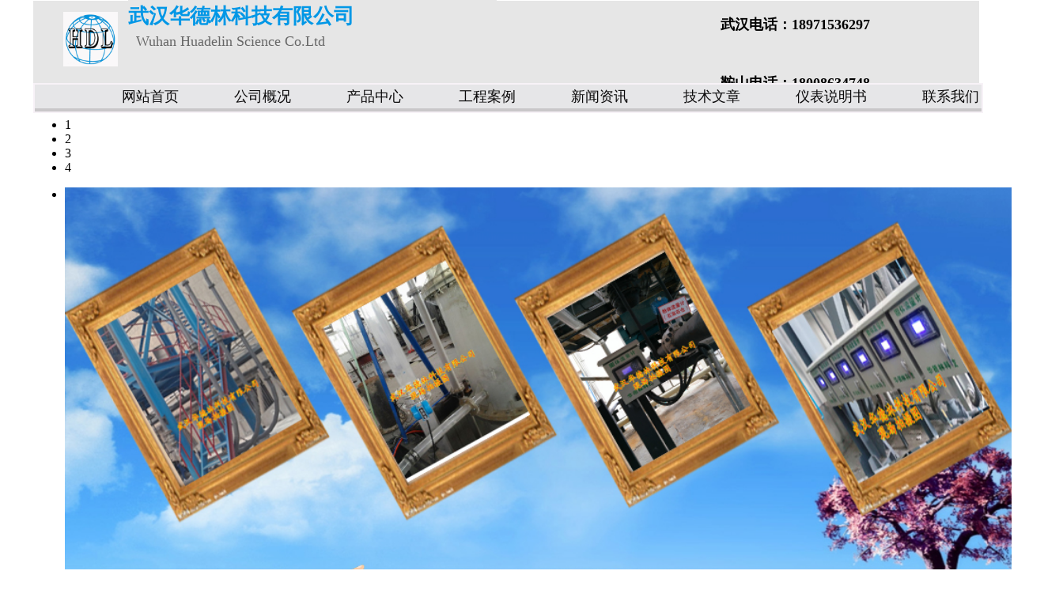

--- FILE ---
content_type: text/html
request_url: http://hdl69.com/556/571/51
body_size: 10477
content:

<!DOCTYPE html>
<html>
<head>
<meta http-equiv="Content-Type" content="text/html; charset=UTF-8"/>
<meta content="IE=edge,chrome=1" http-equiv="X-UA-Compatible">
<meta name="format-detection" content="telephone=no" />
<!--[if lte IE 7]><script>window.location.href='/manager/ie6.html?referrer='+location.href;</script><![endif]-->

<title>粉尘浓度仪现场安装图4/粉尘浓度仪/高炉煤气粉尘浓度检测仪/烟囱出口粉尘浓度检测仪/烟气粉尘浓度检测仪/华德林官网-粉尘浓度仪-粉尘检测仪-手持式粉尘检测仪-防爆型粉尘检测仪-布袋检漏仪-粉体流量计--武汉华德林官网</title>
<meta content="粉尘浓度仪现场安装图4/粉尘浓度仪/高炉煤气粉尘浓度检测仪/烟囱出口粉尘浓度检测仪/烟气粉尘浓度检测仪/华德林官网" name="keywords"/>
<meta content="粉尘浓度仪现场安装图4/粉尘浓度仪/高炉煤气粉尘浓度检测仪/烟囱出口粉尘浓度检测仪/烟气粉尘浓度检测仪/华德林官网" name="description"/>

<link href="/upfile/files/favicon.ico" type="image/x-icon" rel="icon">
<link href="/upfile/files/favicon.ico" type="image/x-icon" rel="shortcut icon">
<link type="text/css" rel="stylesheet" href="/manager/css/common.css" />
<link type="text/css" rel="stylesheet" href="/manager/css/style.css" />
<link type="text/css" rel="stylesheet" href="/manager/css/upDateStyle.css" />
<link type="text/css" rel="stylesheet" href="/manager/css/coupon/coupon.css" />
<link type="text/css" rel="stylesheet" href="/manager/css/animate.min.css" />
<script type="text/javascript" src="/manager/js/jquery-1.7.2.min.js"></script>
<script type="text/javascript" src="/inc/widget/ckplayer6.2/js/offlights.js"></script>
<script type="text/javascript" src="/inc/widget/ckplayer6.2/ckplayer/ckplayer.js" charset="utf-8"></script>
<script type="text/javascript" src="/manager/js/md5.js"></script>
<script type="text/javascript" src="/manager/js/updateStyle.js"></script>
<script src="/manager/js/jquery.SuperSlide.source.js"></script>
<script src="/manager/js/layer/layer.js"></script>
<script src="/manager/js/laypage/laypage.js"></script>
<script type="text/javascript" src="/manager/js/layer/extend/layer.ext.js"></script>
<script src="/inc/style.asp"></script>
<script type="text/javascript" src="/manager/js/wow.min.js"></script>
<script>
new WOW().init();
window.top["BNPage"]=0;
</script>
<style type="text/css">
body{width:1197px;margin:0 auto;
}
html {overflow-x:hidden; overflow-y:auto;} /*用来隐藏html的滚动条*/
.fwtop {background: none repeat scroll 0 0;}.fwbottom {background:  none repeat scroll 0 0;}
</style>

<link rel="stylesheet" type="text/css" href="/inc/tools/QQkefu/style/default_blue.css"/>
<script>
(function(){
    var bp = document.createElement('script');
    var curProtocol = window.location.protocol.split(':')[0];
    if (curProtocol === 'https') {
        bp.src = 'https://zz.bdstatic.com/linksubmit/push.js';
    }
    else {
        bp.src = 'http://push.zhanzhang.baidu.com/push.js';
    }
    var s = document.getElementsByTagName("script")[0];
    s.parentNode.insertBefore(bp, s);
})();
</script>
</head>

<script>
(function(){
    var bp = document.createElement('script');
    var curProtocol = window.location.protocol.split(':')[0];
    if (curProtocol === 'https') {
        bp.src = 'https://zz.bdstatic.com/linksubmit/push.js';
    }
    else {
        bp.src = 'http://push.zhanzhang.baidu.com/push.js';
    }
    var s = document.getElementsByTagName("script")[0];
    s.parentNode.insertBefore(bp, s);
})();
<meta name="360-site-verification" content="bf91dc7ace2983c31c2da25cdd9b2991" />
</script>
</head>
<body  onLoad="setTimeout(function() { window.scrollTo(0, 1) }, 100);">

<script type="text/javascript">
$(function(){
	$.pfAdv({width:'380',height:'230',imageSrc:'/upfile/files/联系方式图片/网站联系方式.jpg'});
})
</script>

<div id="BNreturnTopDiv"></div>
<div class="fwtop" style="position:relative;height:105px;width:100%;min-height:30px;" rel="5"><div class="label advertising" id="17" rel="17" titles="文字"  locked="1" usestate="1" style='width:466.946px;height:78.9773px;z-index:100;left:120px;top:0px;position:absolute;background-color:#e6e6e6;margin-left:0px;'><div class="label_content advContent text17"><p style="margin-top:0px;margin-bottom:0px;padding:0px;white-space:normal;">
	<span style="color:#0097e6;font-family:微软雅黑;"><span style="font-size:26px;line-height:41.6px;"><b>武汉华德林科技有限公司</b></span></span> 
</p>
<p style="margin-top:0px;margin-bottom:0px;padding:0px;white-space:normal;">
	<span style="color:#666666;font-family:微软雅黑;font-size:18px;"><span style="font-size:18px;line-height:22.4px;">&nbsp; Wuhan Huadelin Science Co.Ltd</span></span> 
</p></div></div><script type="text/javascript">$(function(){tlancv('17','120')});</script> <div class="edit_putHere  block_area" rel="614" id="614" saveTitle="area614" style="width:1196.99px;height:103.949px;z-index:95;left:0px;top:.9375px;position:absolute;background-color:#e6e6e6; "><div class="label advertising " id="16" rel="16" titles="图片"  usestate="1" style='width:68.9773px;height:60px;z-index:100;left:38.3664855957031px;top:13.80712890625px;position:absolute;margin-left:0px;'><div class="advContent picture16" style="text-align:center;"><img width="100%"height="100%" src="/upfile/files/公司标志/未标题-1副本.jpg" alt=""/></div></div><script type="text/javascript">$(function(){tlancv('16','38.3664855957031')});</script><div class="label advertising" id="208" rel="208" titles="文字"  usestate="1" style='width:240px;height:97.8267px;z-index:100;left:869.971588134766px;top:1.875px;position:absolute;margin-left:0px;'><div class="label_content advContent text208"><p>
	<span style="font-size:18px;"><strong>武汉电话：18971536297</strong></span> 
</p>
<p>
	<br />
</p>
<p>
	<span style="font-size:18px;"><strong>鞍山电话：18008634748</strong></span>
</p></div></div><script type="text/javascript">$(function(){tlancv('208','869.971588134766')});</script></div></div><div class="fwmain" style="position:relative;height:3568px;min-height:10px;position:relative;" rel="21"><div class="label slideBox slide526" id="526" rel="526" titles="幻灯片"  usestate="1" style='width:1197px;height:600px;z-index:101;left:.96875px;top:27.96875px;position:absolute;margin-left:0px;'><div class="hd"><ul><li>1</li><li>2</li><li>3</li><li>4</li></ul></div><div class="bd" id="bd526" style="align:center;"><ul><li><img width="1197px"height="600px" style="text-align:center;display:table-cell" src="/upfile/files/横幅图（案例)/网站横幅图（案例固体)副本.jpg" alt=""/></li><li><img width="1197px"height="600px" style="text-align:center;display:table-cell" src="/upfile/files/横幅图（案例)/网站横幅图（案例粉尘)2副本.jpg" alt=""/></li><li><img width="1197px"height="600px" style="text-align:center;display:table-cell" src="/upfile/files/横幅图（案例)/网站横幅图（案例粉尘)3副本.jpg" alt=""/></li><li><img width="1197px"height="600px" style="text-align:center;display:table-cell" src="/upfile/files/横幅图（案例)/网站横幅图（案例超流)4副本.jpg" alt=""/></li></ul></div><a class="prev" href="javascript:void(0)"></a><a class="next" href="javascript:void(0)"></a></div><script type="text/javascript">$(function(){var ary = location.href.split(" &");jQuery(".slide526").slide( { mainCell:"#bd526 ul", effect:"leftLoop",autoPlay:"true",trigger:"mouseover",easing:"swing",delayTime:"1000",mouseOverStop:"true",pnLoop:"true",interTime:"5000"});var labelWidth = $(".slide526").width();var winW = $(window).width();var bodyWidth = $(".fwtop,.fwmain,.fwbottom").width();var slideWidth = winW > bodyWidth ? winW :bodyWidth;if (labelWidth >= slideWidth){$(".slide526").css({"width":slideWidth + "px"});}var hd_li_length = $(".slide526 .hd ul li").length;var hd_length = hd_li_length*30 + (hd_li_length-1)*3;var half_hd_length = hd_length/2;$(".slide526 .hd").css({"marginLeft":"-"+half_hd_length+"px"});});</script><style type="text/css">#bd526  .tempWrap{width:1197px !important;}</style><script type="text/javascript">$(function(){tlancv('526','.96875')});</script> <div class="edit_putHere  block_area" rel="961" id="961" saveTitle="area961" style="width:234px;height:390px;z-index:101;left:5px;top:635px;position:absolute;border:2px solid #e0e0e0; "><div class="label clear sxdh962" id="962" rel="962" titles="竖形导航"   usestate="1" style='width:231px;height:330px;z-index:100;left:1px;top:42px;position:absolute;margin-left:0px;'><script type="text/javascript">$('#962').css('height','auto');</script>	<div class="label_content verticalNav962" style="width:100%;height:100%;">	<h1 class="sxdh1"><a style="font-size:16px;font-family:SimSun;" href="/556/560" >布袋检漏仪现场安装案例</a></h1>	<h1 class="sxdh1"><a style="font-size:16px;font-family:SimSun;" href="/556/559" >粉尘检测仪现场安装案例</a></h1>	<h1 class="sxdh1 selectCheck"><a style="font-size:16px;font-family:SimSun;" href="/556/571" >粉尘浓度仪现场安装案例</a></h1>	<h1 class="sxdh1"><a style="font-size:16px;font-family:SimSun;" href="/556/561" >固体流量计现场安装案例</a></h1>	<h1 class="sxdh1"><a style="font-size:16px;font-family:SimSun;" href="/556/611" >超声波流量计现场安装案例</a></h1>	<h1 class="sxdh1"><a style="font-size:16px;font-family:SimSun;" href="/556/612" >流量计现场安装案例</a></h1>	<h1 class="sxdh1"><a style="font-size:16px;font-family:SimSun;" href="/556/613" >液（物）位计现场安装案例</a></h1>	<h1 class="sxdh1"><a style="font-size:16px;font-family:SimSun;" href="/556/614" >分析仪表现场安装案例</a></h1>	</div>	<div class="label_foot"></div></div><style type="text/css">.verticalNav962{}.verticalNav962 h1{font-weight:normal;padding-top:7px;padding-right:15px;padding-bottom:7px;padding-left:7px;}.verticalNav962 h2{font-weight:normal;padding-top:7px;padding-right:15px;padding-bottom:7px;padding-left:7px;margin-left:px;}.verticalNav962 h3{font-weight:normal;padding-top:7px;padding-right:15px;padding-bottom:7px;padding-left:7px;margin-left:px;}.verticalNav962 h1 a{display:inline-block;width:100%;padding-left:10px;color:#303030;text-align:left;}.verticalNav962 h2 a{display:inline-block;width:100%;padding-left:10px;color:#000;text-align:left;}.verticalNav962 h3 a{display:inline-block;width:100%;padding-left:10px;color:#000;text-align:left;}.verticalNav962 .selectCheck a,.verticalNav962 h1 a:hover{font-weight:normal;text-align:left;}.verticalNav962 .selectCheck,.verticalNav962 h1:hover{background-color:#36dbf5;}.verticalNav962 h2 a:hover{font-weight:normal;}.verticalNav962 h2:hover{background-color:#36dbf5;}.verticalNav962 h3 a:hover{font-weight:normal;}.verticalNav962 h3:hover{background-color:#36dbf5;}</style><script type="text/javascript">$(function(){tlancv('962','1')});</script><div class="label clear" id="964" rel="964" titles="自定义内容"  usestate="1" style='width:233px;height:38px;z-index:101;left:-.984375px;top:-.984375px;position:absolute;background-color:#e6e6e6;margin-left:0px;border:3px solid #fcfafc;'>	<div class="label_content">		<div class="about_con clearfix">			<ul id="udContent964"><li><span style="font-size:16px;"><strong>&nbsp; &nbsp;</strong><strong><span style="font-size:18px;">仪 表 现 场 案 例 分 类</span></strong></span></li></ul>		</div>	</div>	<div class="label_foot"></div>	<div class="clear"></div></div><script type="text/javascript">$(function(){tlancv('964','-.984375')});</script></div> <div class="edit_putHere  block_area" rel="966" id="966" saveTitle="area966" style="width:940px;height:390px;z-index:102;left:260px;top:635px;position:absolute;border:2px solid #e0e0e0; "><div class="label clear" id="967" rel="967" titles="文章列表"  usestate="1" style='width:879px;height:300px;z-index:100;left:-.203125px;top:40.203125px;position:absolute;margin-left:0px;'>	<div id="allabelcontent1" class="label_content articleList967">		<div class="item_list id967">			<ul class="clearfix" id="articlelist967">				<li><a  onMouseOver="this.style.background='#36bcf5'" onMouseOut="this.style.background=''" title="粉尘浓度仪的工业应用" href="/556/571/254">粉尘浓度仪的工业应用</a><span class="datetime" id="datetime967">2026-1-16</span></li>				<li><a  onMouseOver="this.style.background='#36bcf5'" onMouseOut="this.style.background=''" title="粉尘浓度仪安装步骤" href="/556/571/281">粉尘浓度仪安装步骤</a><span class="datetime" id="datetime967">2026-1-16</span></li>				<li><a  onMouseOver="this.style.background='#36bcf5'" onMouseOut="this.style.background=''" title="粉尘浓度仪现场安装图1/粉尘浓度仪/高炉煤气粉尘浓度检测仪/烟囱出口粉尘浓度检测仪/烟气粉尘浓度检测仪/华德林官网" href="/556/571/48">粉尘浓度仪现场安装图1/粉尘浓度仪/高炉煤气粉尘浓度检测仪/烟囱出口粉尘浓度检测仪/烟气粉尘浓度检测</a><span class="datetime" id="datetime967">2026-1-16</span></li>				<li><a  onMouseOver="this.style.background='#36bcf5'" onMouseOut="this.style.background=''" title="粉尘浓度仪现场安装图2粉尘浓度仪现场安装图3/粉尘浓度仪/高炉煤气粉尘浓度检测仪/烟囱出口粉尘浓度检测仪/烟气粉尘浓度检测仪/华德林官网" href="/556/571/49">粉尘浓度仪现场安装图2粉尘浓度仪现场安装图3/粉尘浓度仪/高炉煤气粉尘浓度检测仪/烟囱出口粉尘浓度检</a><span class="datetime" id="datetime967">2026-1-16</span></li>				<li><a  onMouseOver="this.style.background='#36bcf5'" onMouseOut="this.style.background=''" title="粉尘浓度仪现场安装图3/粉尘浓度仪/高炉煤气粉尘浓度检测仪/烟囱出口粉尘浓度检测仪/烟气粉尘浓度检测仪/华德林官网" href="/556/571/50">粉尘浓度仪现场安装图3/粉尘浓度仪/高炉煤气粉尘浓度检测仪/烟囱出口粉尘浓度检测仪/烟气粉尘浓度检测</a><span class="datetime" id="datetime967">2026-1-16</span></li>				<li><a  onMouseOver="this.style.background='#36bcf5'" onMouseOut="this.style.background=''" title="粉尘浓度仪现场安装图4/粉尘浓度仪/高炉煤气粉尘浓度检测仪/烟囱出口粉尘浓度检测仪/烟气粉尘浓度检测仪/华德林官网" href="/556/571/51">粉尘浓度仪现场安装图4/粉尘浓度仪/高炉煤气粉尘浓度检测仪/烟囱出口粉尘浓度检测仪/烟气粉尘浓度检测</a><span class="datetime" id="datetime967">2026-1-16</span></li>			<div id="pager967" class="clear holder pager967" style="text-align:center"></div>			<script>			$(document).ready(function(){lay_page(967,3,571,10,1)})			</script>			</ul>		</div>	</div><style type="text/css">.articleList967{}#articlelist967 li a{font-size:15px;}#articlelist967 li{float:left;width:100%;}#datetime967,.new_left3{margin-right:5px;}#thum967{width:100px;height:100px;}#summary967{}#more967{;position:absolute;right:0;bottom:0;}#content_box967{}#moreNew967{;}</style>	<div class="label_foot"></div></div><script type="text/javascript">$(function(){tlancv('967','-.203125')});</script><div class="label clear" id="968" rel="968" titles="自定义内容"  usestate="1" style='width:928px;height:37px;z-index:101;left:-.984375px;top:.984375px;position:absolute;background-color:#e6e6e6;margin-left:0px;border:3px solid #fcfafc;'>	<div class="label_content">		<div class="about_con clearfix">			<ul id="udContent968"><li><span style="font-size:16px;"><strong>&nbsp; &nbsp; &nbsp; &nbsp; &nbsp; &nbsp; &nbsp; &nbsp; &nbsp; &nbsp; &nbsp; &nbsp; &nbsp; &nbsp; &nbsp; &nbsp; &nbsp; &nbsp; &nbsp; &nbsp; &nbsp;&nbsp;<span style="font-size:18px;"> &nbsp; &nbsp; &nbsp; &nbsp;</span></strong><strong><span style="font-size:18px;">仪 &nbsp; &nbsp;表 &nbsp; &nbsp;现 &nbsp; &nbsp;场 &nbsp; &nbsp;安 &nbsp; &nbsp;例 &nbsp; &nbsp;案 &nbsp; &nbsp;例</span></strong></span></li></ul>		</div>	</div>	<div class="label_foot"></div>	<div class="clear"></div></div><script type="text/javascript">$(function(){tlancv('968','-.984375')});</script></div> <div class="edit_putHere  block_area" rel="969" id="969" saveTitle="area969" style="width:234px;height:478px;z-index:96;left:5px;top:1045px;position:absolute;border:1px solid #dbd9db; "><div class="label clear" id="970" rel="970" titles="自定义内容"  usestate="1" style='width:233px;height:38px;z-index:100;left:-.984375px;top:.984375px;position:absolute;background-color:#e6e6e6;margin-left:0px;border:3px solid #f7f5f7;'>	<div class="label_content">		<div class="about_con clearfix">			<ul id="udContent970"><li><span style="font-size:16px;"><strong>&nbsp; &nbsp; &nbsp; &nbsp; &nbsp;产 品 分 类</strong></span></li></ul>		</div>	</div>	<div class="label_foot"></div>	<div class="clear"></div></div><script type="text/javascript">$(function(){tlancv('970','-.984375')});</script><div class="label clear sxdh971" id="971" rel="971" titles="竖形导航"   usestate="1" style='width:233px;height:438px;z-index:101;left:-.203125px;top:47.984375px;position:absolute;margin-left:0px;'><script type="text/javascript">$('#971').css('height','auto');</script>	<div class="label_content verticalNav971" style="width:100%;height:100%;">	<h1 class="sxdh1"><a style="font-size:15px;font-family:SimSun;" href="/557/584" >布袋除尘检漏仪</a></h1>	<h1 class="sxdh1"><a style="font-size:15px;font-family:SimSun;" href="/557/576" >粉尘检测仪</a></h1>	<h1 class="sxdh1"><a style="font-size:15px;font-family:SimSun;" href="/557/575" >粉尘浓度仪</a></h1>	<h1 class="sxdh1"><a style="font-size:15px;font-family:SimSun;" href="/557/645" >无线远传系统</a></h1>	<h1 class="sxdh1"><a style="font-size:15px;font-family:SimSun;" href="/557/577" >流量计</a></h1>	<h1 class="sxdh1"><a style="font-size:15px;font-family:SimSun;" href="/557/578" >液（物）位计</a></h1>	<h1 class="sxdh1"><a style="font-size:15px;font-family:SimSun;" href="/557/1111" >气体检测仪</a></h1>	<h1 class="sxdh1"><a style="font-size:15px;font-family:SimSun;" href="/557/579" >压力变送器</a></h1>	<h1 class="sxdh1"><a style="font-size:15px;font-family:SimSun;" href="/557/580" >分析仪表及其它</a></h1>	<h1 class="sxdh1"><a style="font-size:15px;font-family:SimSun;" href="/557/581" >粉尘负压采样仪</a></h1>	<h1 class="sxdh1"><a style="font-size:15px;font-family:SimSun;" href="/557/582" >轴承测温及跑偏控制系统控制系统</a></h1>	<h1 class="sxdh1"><a style="font-size:15px;font-family:SimSun;" href="/557/648" >粉体流量计</a></h1>	</div>	<div class="label_foot"></div></div><style type="text/css">.verticalNav971{}.verticalNav971 h1{font-weight:normal;padding-top:7px;padding-right:7px;padding-bottom:7px;padding-left:7px;border:1px solid #e0e0e0;}.verticalNav971 h2{font-weight:normal;padding-top:7px;padding-right:7px;padding-bottom:7px;padding-left:7px;margin-left:px;border:1px solid #e0e0e0;}.verticalNav971 h3{font-weight:normal;padding-top:7px;padding-right:7px;padding-bottom:7px;padding-left:7px;margin-left:px;border:1px solid #e0e0e0;}.verticalNav971 h1 a{display:inline-block;width:100%;padding-left:10px;color:#000;text-align:left;}.verticalNav971 h2 a{display:inline-block;width:100%;padding-left:10px;color:#000;text-align:left;}.verticalNav971 h3 a{display:inline-block;width:100%;padding-left:10px;color:#000;text-align:left;}.verticalNav971 .selectCheck a,.verticalNav971 h1 a:hover{font-weight:normal;color:#073bf5;text-align:left;}.verticalNav971 .selectCheck,.verticalNav971 h1:hover{background-color:#07ed41;}.verticalNav971 h2 a:hover{font-weight:normal;color:#073bf5;}.verticalNav971 h2:hover{background-color:#07ed41;}.verticalNav971 h3 a:hover{font-weight:normal;color:#073bf5;}.verticalNav971 h3:hover{background-color:#07ed41;}</style><script type="text/javascript">$(function(){tlancv('971','-.203125')});</script></div> <div class="edit_putHere  block_area" rel="1090" id="1090" saveTitle="area1090" style="width:397px;height:52px;z-index:100;left:8px;top:3516px;position:absolute; "></div><div class="label " id="630" rel="630" titles="导航菜单"  usestate="1" style='width:1197px;height:34px;z-index:101;left:0px;top:0px;position:absolute;background-color:#c9c7c9;margin-left:0px;border:2px solid #f7f2f7;' DH="0">	<ul class="navBarUlStyle navBarUlStyle630">		<li class="m"><a class=""  bid="553"  href="/">网站首页</a></li>		<li class="m"><a class=""  bid="638"  href="/638">公司概况</a></li>		<li class="m"><a class=""  bid="557"  href="/557">产品中心</a></li>		<li class="m"><a class=""  bid="556"  href="/556">工程案例</a></li>		<li class="m"><a class=""  bid="634"  href="/634">新闻资讯</a></li>		<li class="m"><a class=""  bid="644"  href="/644">技术文章</a></li>		<li class="m"><a class=""  bid="591"  href="/591">仪表说明书</a></li>		<li class="m"><a class=""  bid="558"  href="/558">联系我们</a></li>	</ul><div class="clear"></div></div><style type="text/css">.navBarUlStyle630{width:1330px;height:30px;background:#e6e6e8;border-radius:0px; -moz-border-radius:0px; -webkit-border-radius:0px;font-family:SimSun;display:table-cell;vertical-align:middle;}.navBarUlStyle630 li{border-radius:0px; -moz-border-radius:0px; -webkit-border-radius:0px;margin-left:70px;float:left;display:inline-block;text-align:center;;;}.navBarUlStyle630 .on{;;}.navBarUlStyle630 .on a{color:#f00;}.navBarUlStyle630 li a{font-size:18px;font-weight:normal;font-style:normal;text-decoration:none;display:block;color:#0a090a;}.navBarUlStyle630 li a:hover{color:#f00;}</style><script type="text/javascript">$(function(){tlancv('630','0')});</script><div class="label labelDis news_detail calcFwmainHeight" id="1048" rel="1048" titles="文章内容"  usestate="1" style='width:930px;height:2100px;z-index:100;left:260px;top:1045px;position:absolute;margin-left:0px;border:2px solid #d4d2d4;'>	<div id="jzgc1048" class="label_content articleContent" style="">	<div class="news_detail_title">粉尘浓度仪现场安装图4/粉尘浓度仪/高炉煤气粉尘浓度检测仪/烟囱出口粉尘浓度检测仪/烟气粉尘浓度检测仪/华德林官网</div>	<div class="news_detail_info">					<div class="news_detail_time">2026-1-16</div>					<div class="news_detail_from">来源:武汉华德林科技</div>					<div class="news_detail_tool">点击数: &nbsp;19655 &nbsp; &nbsp; &nbsp; &nbsp;作者:武汉华德林科技					</div>		<div class="clear"></div>	</div>	<div id="mcontent" class="news_detail_cont">		<ul id="articleContent"><li><p>
	<span style="font-size:24px;color:#E53333;">粉尘浓度仪现场安装图4/粉尘浓度仪/高炉煤气粉尘浓度检测仪/烟囱出口粉尘浓度检测仪/烟气粉尘浓度检测仪/华德林官网</span><span style="font-size:24px;color:#E53333;"></span> 
</p>
<p class="MsoNormal" style="white-space:normal;">
	<b><span style="font-size:18px;color:#E53333;">烟囟粉尘浓度仪，主要是用于烟囟中排放的烟气中粉尘的含量，是不是达到环保排放要求。</span></b> 
</p>
<img src="/upfile/files/粉尘浓度现场图4/1.jpg" alt="" /> 
<p>
	<br />
</p>
<p>
	<br />
</p>
<p>
	<img src="/upfile/files/粉尘浓度现场图4/2.jpg" alt="" /> 
</p>
<p>
	<br />
</p>
<p>
	<img src="/upfile/files/粉尘浓度现场图4/3.jpg" alt="" /> 
</p>
<p>
	<br />
</p>
<p>
	<img src="/upfile/files/粉尘浓度现场图4/4.jpg" alt="" /> 
</p>
<p>
	<br />
</p>
<p>
	<img src="/upfile/files/粉尘浓度现场图4/5.jpg" alt="" /> 
</p>
<p>
	<br />
</p>
<p>
	<img src="/upfile/files/粉尘浓度现场图4/6.jpg" alt="" /> 
</p>
<p>
	<br />
</p>
<p>
	<br />
</p></li></ul>	</div>	<div class="articleContent_other">		<div class="prev-hrie"><a href='/556/556/50'>上一篇:粉尘浓度仪现场安装图3/粉尘浓度仪/高炉煤气粉尘浓度检测仪/烟囱出口粉尘浓度检测仪/烟气粉尘浓度检测仪/华德林官网</a></div>		<div class="next-hrie"><a href='/556/556/52'>下一篇:粉尘浓度仪现场安装图5/粉尘浓度仪/高炉煤气粉尘浓度检测仪/烟囱出口粉尘浓度检测仪/烟气粉尘浓度检测仪/华德林官网</a></div>	</div>	<div class="news_detail_morenews">	<div class="news_detail_morenewssub1">相关文章</div>	<div class="news_detail_morenewssub2">		<ul>			<li>暂无信息</li>		</ul>	</div></div><script type="text/javascript">$(function(){$('.emotion1048dis51').qqFace({assign:'saytext1048dis51', //给那个控件赋值path:'/manager/images/qqface/' //表情存放的路径});});</script>	<div class="discuss_detail">		<div class="discuss_detailtitle"><span class="hot">热门评论</span></div>		<div class="clear"></div>		<div class="discuss_detailmore">			<ul id="">			<li><p>暂无信息</p></ul>			</ul>		</div>		<div class="clear holder pager1048dis51"></div><script>$(function(){$('div.pager1048dis51').jPages({containerID  : 'discuss1048dis51',first: '首页',last: '尾页',previous: '上页',next: '下页',perPage:10,startPage: 1,startRange: 2,midRange: 5,endRange: 2,scrollBrowse : false,keyBrowse: false,callback : undefined});});</script>		<div class="discuss_report">			<div class="discuss_report_img"><img src="/template/images/discuss3.gif" /></div>			<div class="discuss_report_form">					<div class="discuss_report_textarea"><div class="input disscussComment" contenteditable="true" id="saytext1048dis51" name="saytext1048dis51"></div></div>					<div class="discuss_report_toolbar">						<div class="discuss_report_toolbar1">							<div class="discuss_report_feeling"><a class="discuss_report_feelingimg emotion1048dis51" title="插入表情"></a></div>							<div class="discuss_report_code"><span>验证码：</span><span><input id="disCheckCode1048dis51" name="txt_check" type="text" size=6 maxlength=4 class="input fwCodeText"> <img class="fwImgCheckCode fwArticleCode" id="imgcheckcode1048dis51" src="/inc/checkcode.asp" alt="验证码,看不清楚?请点击刷新验证码" height="10" style="cursor : pointer;" onClick="this.src='/inc/checkcode.asp?t='+(new Date().getTime());" ></span></div>						</div>						<div class="discuss_report_toolbar2"><button onclick=discussOperate(1048,"Article","51") class="discuss_button" type="submit">发布评论</button></div>					</div>			</div>			<div class="clear"></div>		</div>	</div></div></div><script type="text/javascript">$(function(){tlancv('1048','260')});</script></div><div class="fwbottom" style="position:relative;height:147.997px;width:100%;min-height:30px;" rel="6"> <div class="edit_putHere  block_area" rel="619" id="619" saveTitle="area619" style="width:1196.99px;height:147.955px;z-index:100;left:0px;top:0px;position:absolute;background-color:#6cade6; " locked="1"><div class="label advertising" id="620" rel="620" titles="文字"  usestate="1" style='width:720px;height:147.955px;z-index:100;left:228.934661865234px;top:0px;position:absolute;margin-left:0px;'><div class="label_content advContent text620"><p style="text-align:center;">
	<span style="font-size:16px;"><span style="font-size:14px;color:#000000;">&nbsp; &nbsp; &nbsp; &nbsp; &nbsp; &nbsp; &nbsp;版权所有：武汉华德林科技有限公司 &nbsp; &nbsp; &nbsp; &nbsp; &nbsp; &nbsp; &nbsp; &nbsp; &nbsp; &nbsp;&nbsp;</span><span style="font-size:14px;color:#000000;">企业官网</span></span><span style="font-size:14px;color:#000000;">&nbsp; &nbsp; &nbsp;</span><span style="font-size:14px;color:#000000;">鄂 ICP备1703845号</span> 
</p>
<p style="text-align:center;">
	<span style="font-size:14px;color:#000000;">&nbsp; &nbsp;网址：www.whhdlkj.com &nbsp; www.hdl69.com &nbsp; &nbsp; &nbsp; &nbsp; 邮箱：hdlkj69@163.com</span> 
</p>
<p style="text-align:center;">
	<span style="font-size:14px;color:#000000;">电话：027-86976669 &nbsp; &nbsp; &nbsp; &nbsp; &nbsp; &nbsp; &nbsp; &nbsp; &nbsp; &nbsp; &nbsp; &nbsp; &nbsp; &nbsp; &nbsp; &nbsp; &nbsp; &nbsp; &nbsp; &nbsp; &nbsp;传真：027-86976673</span> 
</p>
<p style="text-align:center;">
	<span style="font-size:14px;color:#000000;"><a href="http://www.beian.gov.cn/portal/registerSystemInfo?recordcode=42011702000079" target="_blank"></a><a href="http://beian.miit.gov.cn" target="_blank"><img src="/upfile/files/公司标志/20180601090930303030.png" alt="" /></a><br />
</span> 
</p>
<div style="width:300px;margin:0 auto;padding:20px 0;">
	<div style="text-align:center;">
	</div>
	<p style="display:inline-block;text-decoration:none;height:20px;line-height:20px;text-align:center;float:left;margin:0px 0px 0px 5px;color:#939393;">
		&nbsp; &nbsp; &nbsp; &nbsp; &nbsp; &nbsp; &nbsp; &nbsp; &nbsp; &nbsp; &nbsp; &nbsp;<a target="_blank" href="http://beian.miit.gov.cn" style="display:inline-block;text-decoration:none;height:20px;line-height:20px;">鄂ICP备17013845号</a> 
	</p>
</div></div></div><script type="text/javascript">$(function(){tlancv('620','228.934661865234')});</script></div></div>
<!--------右侧工具条BEGIN-------------->

<div class=" admin_tool">
	<ul>
		<li><a href="#BNreturnTopDiv"><div class="customerFunction top"><b>返回顶部</b></div></a></li>
		
	</ul>
</div>


<!--QQ-->

<input type="hidden" id="QQInfo"  position="right" qqTop="60" effect="1" defaultsOpen="1" qqList="117222108|武汉总部,907447651|华南地区,3542524995|华北地区,1161944288|东北地区,451971053|西南西北"/>

<input type="hidden" value="1" id="itemLanguage" />
<input type="hidden" value="" id="timeSessionMashine"  destroy="no"/>
<script>
/*******内容页计算fwmain高度*****/
window.onload=function(){
	calcFwmainHeight("fwmain");
	}
//修改于2017.1.6 vigro
function calcFwmainHeight(className){
	var $maxTop = 0;
	$area=$('.'+className+' .edit_putHere');
	if($area.length>0){
		$area.each(function(index, el){
		var $currTop=0;
		$currTop = $(el).position().top + $(el).height();
		if($currTop > $maxTop){
				$maxTop = $currTop;
			}
		})
	}
	$label = $('.' + className + ' .label');
	if($label.length > 0){
		$label.each(function(index, el) {
			var $currTop = 0;
			if($(this).hasClass("calcFwmainHeight")){
				$(this).css("height","");
			}
			if ($(this).parent().hasClass("edit_putHere")){
				if(($(this).position().top + $(this).parent().position().top + $(this).height())<($(this).parent().position().top+$(this).parent().height())){
					$currTop = $(this).parent().position().top+$(this).parent().height();
				}else
					{
						$currTop =$(this).position().top + $(this).parent().position().top + $(this).height();
					}
				var topSum = $(this).position().top + $(this).height();
				//修改于2016.7.13  vigro
				if($(this).hasClass("calcFwmainHeight")){	//如果是产品标签
				var $caltop=$(this).position().top;		//获取产品标签的高度
				var $calleft=$(this).position().left;
				var $calwid=$(this).width();
					$(this).parent().children().each(		//针对于每个产品标签的父类的子类所有的元素进行遍历
					function(){
					if(this.nodeName=='DIV' && !$(this).hasClass('calcFwmainHeight')){	//如果遍历的元素的节点name是div并且不是产品类标签
						if($(this).position().top>$caltop){						//在它的高度没有产品高度大的时候，
					if(($(this).position().left+$(this).width())>$calleft && $(this).position().left<($calleft+$calwid)){
					$(this).css("top",topSum);
					}	
					}	//将他的高度调整到最底下
					}
					}
					)
					$(this).parent().css("height",topSum);
				}
			}
			else if ($(this).parent().hasClass("edit_putHere2")){
				}
			else
				{
				$currTop = $(this).position().top + $(this).height();
				}
			if($currTop > $maxTop){
				$maxTop = $currTop;
			}
		});
	}
	var result = Math.ceil($maxTop);
	$("." + className).height(result + "px");
}
$(function(){
	$('a').on('click',function(){
	if($(this).hasClass('isVisitor')){
		layer.alert('抱歉，游客没有权限！');
		return false;
	}
	else
	{
		return true;
	}
	})
});
</script>

</body>
</html>